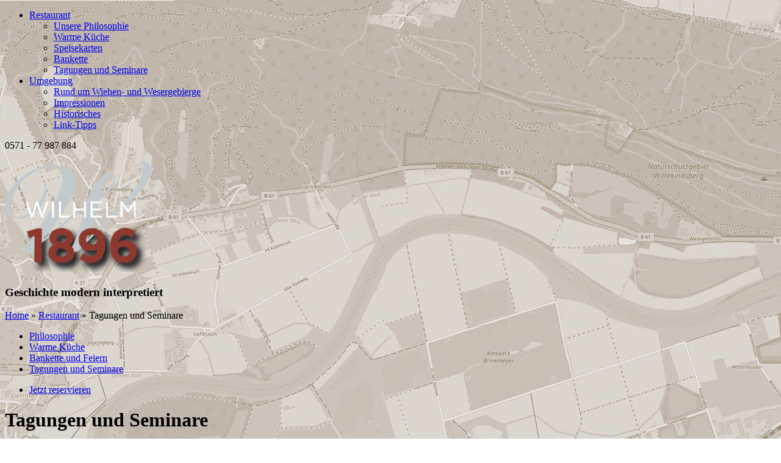

--- FILE ---
content_type: text/html
request_url: https://www.wilhelm1896.de/tagungen-seminare/
body_size: 9773
content:
<!DOCTYPE html>
<html lang="de" class="no-js">
<head>
  <meta charset="UTF-8">
  <meta name="viewport" content="width=device-width, initial-scale=1">
  <!-- link rel="profile" href="http://gmpg.org/xfn/11" -->
    <title>Tagungen und Seminare &#8211; Panorama-Restaurant | Wilhelm 1896</title>
<meta name='robots' content='max-image-preview:large' />
	<style>img:is([sizes="auto" i], [sizes^="auto," i]) { contain-intrinsic-size: 3000px 1500px }</style>
	
            <script data-no-defer="1" data-ezscrex="false" data-cfasync="false" data-pagespeed-no-defer data-cookieconsent="ignore">
                var ctPublicFunctions = {"_ajax_nonce":"cac0808b98","_rest_nonce":"848fe2ddb8","_ajax_url":"\/wp-admin\/admin-ajax.php","_rest_url":"https:\/\/www.wilhelm1896.de\/wp-json\/","data__cookies_type":"none","data__ajax_type":"rest","data__bot_detector_enabled":0,"data__frontend_data_log_enabled":1,"cookiePrefix":"","wprocket_detected":false,"host_url":"www.wilhelm1896.de","text__ee_click_to_select":"Klicke, um die gesamten Daten auszuw\u00e4hlen","text__ee_original_email":"Die vollst\u00e4ndige Adresse lautet","text__ee_got_it":"Verstanden","text__ee_blocked":"Blockiert","text__ee_cannot_connect":"Kann keine Verbindung herstellen","text__ee_cannot_decode":"Kann E-Mail nicht dekodieren. Unbekannter Grund","text__ee_email_decoder":"CleanTalk E-Mail-Decoder","text__ee_wait_for_decoding":"Die Magie ist unterwegs!","text__ee_decoding_process":"Bitte warte einen Moment, w\u00e4hrend wir die Kontaktdaten entschl\u00fcsseln."}
            </script>
        
            <script data-no-defer="1" data-ezscrex="false" data-cfasync="false" data-pagespeed-no-defer data-cookieconsent="ignore">
                var ctPublic = {"_ajax_nonce":"cac0808b98","settings__forms__check_internal":"0","settings__forms__check_external":"0","settings__forms__force_protection":0,"settings__forms__search_test":"1","settings__forms__wc_add_to_cart":"0","settings__data__bot_detector_enabled":0,"settings__sfw__anti_crawler":0,"blog_home":"https:\/\/www.wilhelm1896.de\/","pixel__setting":"3","pixel__enabled":true,"pixel__url":"https:\/\/moderate3-v4.cleantalk.org\/pixel\/efd4e58d89143ac0321fd6d264cca94d.gif","data__email_check_before_post":"1","data__email_check_exist_post":0,"data__cookies_type":"none","data__key_is_ok":true,"data__visible_fields_required":true,"wl_brandname":"Anti-Spam by CleanTalk","wl_brandname_short":"CleanTalk","ct_checkjs_key":"3d37460fa89d7437664fdce176e20e635468481076cfaca2a71107e1e29eaa9f","emailEncoderPassKey":"e358c52fe908297a1ac96301d9dcddd1","bot_detector_forms_excluded":"W10=","advancedCacheExists":true,"varnishCacheExists":false,"wc_ajax_add_to_cart":true}
            </script>
        <link rel="alternate" type="application/rss+xml" title="Panorama-Restaurant | Wilhelm 1896 &raquo; Feed" href="https://www.wilhelm1896.de/feed/" />
<link rel="alternate" type="application/rss+xml" title="Panorama-Restaurant | Wilhelm 1896 &raquo; Kommentar-Feed" href="https://www.wilhelm1896.de/comments/feed/" />
<link rel='stylesheet' id='wpmf-bakery-style-css' href='https://www.wilhelm1896.de/wp-content/plugins/wp-media-folder/assets/css/vc_style.css?ver=6.0.7' type='text/css' media='all' />
<link rel='stylesheet' id='wpmf-bakery-display-gallery-style-css' href='https://www.wilhelm1896.de/wp-content/plugins/wp-media-folder/assets/css/display-gallery/style-display-gallery.css?ver=6.0.7' type='text/css' media='all' />
<style id='classic-theme-styles-inline-css' type='text/css'>
/*! This file is auto-generated */
.wp-block-button__link{color:#fff;background-color:#32373c;border-radius:9999px;box-shadow:none;text-decoration:none;padding:calc(.667em + 2px) calc(1.333em + 2px);font-size:1.125em}.wp-block-file__button{background:#32373c;color:#fff;text-decoration:none}
</style>
<link rel='stylesheet' id='cleantalk-public-css-css' href='https://www.wilhelm1896.de/wp-content/plugins/cleantalk-spam-protect/css/cleantalk-public.min.css?ver=6.71_1769125331' type='text/css' media='all' />
<link rel='stylesheet' id='cleantalk-email-decoder-css-css' href='https://www.wilhelm1896.de/wp-content/plugins/cleantalk-spam-protect/css/cleantalk-email-decoder.min.css?ver=6.71_1769125331' type='text/css' media='all' />
<link rel='stylesheet' id='contact-form-7-css' href='https://www.wilhelm1896.de/wp-content/plugins/contact-form-7/includes/css/styles.css?ver=6.1' type='text/css' media='all' />
<link rel='stylesheet' id='menu-image-css' href='https://www.wilhelm1896.de/wp-content/plugins/menu-image/includes/css/menu-image.css?ver=3.12' type='text/css' media='all' />
<link rel='stylesheet' id='dashicons-css' href='https://www.wilhelm1896.de/wp-includes/css/dashicons.min.css?ver=6.8.3' type='text/css' media='all' />
<link rel='stylesheet' id='osm-map-css-css' href='https://www.wilhelm1896.de/wp-content/plugins/osm/css/osm_map.css?ver=6.8.3' type='text/css' media='all' />
<link rel='stylesheet' id='osm-ol3-css-css' href='https://www.wilhelm1896.de/wp-content/plugins/osm/js/OL/7.1.0/ol.css?ver=6.8.3' type='text/css' media='all' />
<link rel='stylesheet' id='osm-ol3-ext-css-css' href='https://www.wilhelm1896.de/wp-content/plugins/osm/css/osm_map_v3.css?ver=6.8.3' type='text/css' media='all' />
<link rel='stylesheet' id='wilhelm1896-style-css' href='https://www.wilhelm1896.de/wp-content/themes/wilhelm1896/style.css?ver=6.8.3' type='text/css' media='all' />
<link rel='stylesheet' id='js_composer_front-css' href='https://www.wilhelm1896.de/wp-content/plugins/js_composer/assets/css/js_composer.min.css?ver=7.2' type='text/css' media='all' />
<link rel="stylesheet" type="text/css" href="https://www.wilhelm1896.de/wp-content/plugins/smart-slider-3/Public/SmartSlider3/Application/Frontend/Assets/dist/smartslider.min.css?ver=c9342566" media="all">
<style data-related="n2-ss-16">div#n2-ss-16 .n2-ss-slider-1{display:grid;position:relative;}div#n2-ss-16 .n2-ss-slider-2{display:grid;position:relative;overflow:hidden;padding:0px 0px 0px 0px;border:0px solid RGBA(62,62,62,1);border-radius:0px;background-clip:padding-box;background-repeat:repeat;background-position:50% 50%;background-size:cover;background-attachment:scroll;z-index:1;}div#n2-ss-16:not(.n2-ss-loaded) .n2-ss-slider-2{background-image:none !important;}div#n2-ss-16 .n2-ss-slider-3{display:grid;grid-template-areas:'cover';position:relative;overflow:hidden;z-index:10;}div#n2-ss-16 .n2-ss-slider-3 > *{grid-area:cover;}div#n2-ss-16 .n2-ss-slide-backgrounds,div#n2-ss-16 .n2-ss-slider-3 > .n2-ss-divider{position:relative;}div#n2-ss-16 .n2-ss-slide-backgrounds{z-index:10;}div#n2-ss-16 .n2-ss-slide-backgrounds > *{overflow:hidden;}div#n2-ss-16 .n2-ss-slide-background{transform:translateX(-100000px);}div#n2-ss-16 .n2-ss-slider-4{place-self:center;position:relative;width:100%;height:100%;z-index:20;display:grid;grid-template-areas:'slide';}div#n2-ss-16 .n2-ss-slider-4 > *{grid-area:slide;}div#n2-ss-16.n2-ss-full-page--constrain-ratio .n2-ss-slider-4{height:auto;}div#n2-ss-16 .n2-ss-slide{display:grid;place-items:center;grid-auto-columns:100%;position:relative;z-index:20;-webkit-backface-visibility:hidden;transform:translateX(-100000px);}div#n2-ss-16 .n2-ss-slide{perspective:1500px;}div#n2-ss-16 .n2-ss-slide-active{z-index:21;}.n2-ss-background-animation{position:absolute;top:0;left:0;width:100%;height:100%;z-index:3;}div#n2-ss-16 .nextend-autoplay{cursor:pointer;z-index:16;line-height:1;}div#n2-ss-16 .nextend-autoplay img{display:block;}div#n2-ss-16 .nextend-autoplay .nextend-autoplay-play{display:none;}div#n2-ss-16 .nextend-autoplay.n2-autoplay-paused .nextend-autoplay-play{display:block;}div#n2-ss-16 .nextend-autoplay.n2-autoplay-paused .nextend-autoplay-pause{display:none;}div#n2-ss-16 .n2-style-443724b8a6c075089f509b7087c2ee39-heading{background: RGBA(0,0,0,0.67);opacity:1;padding:10px 10px 10px 10px ;box-shadow: none;border: 0px solid RGBA(0,0,0,1);border-radius:3px;}div#n2-ss-16 .n2-style-443724b8a6c075089f509b7087c2ee39-heading:Hover, div#n2-ss-16 .n2-style-443724b8a6c075089f509b7087c2ee39-heading:ACTIVE, div#n2-ss-16 .n2-style-443724b8a6c075089f509b7087c2ee39-heading:FOCUS{background: RGBA(0,0,0,0.67);}div#n2-ss-16 .n2-ss-slide-limiter{max-width:700px;}div#n2-ss-16 .n-uc-w5dHLcUHJMf5{padding:0px 0px 0px 0px}div#n2-ss-16 .n-uc-ZBQq6xDkOnwB{padding:0px 0px 0px 0px}div#n2-ss-16 .n-uc-WJ0nIhr8ZwZv{padding:0px 0px 0px 0px}div#n2-ss-16 .n-uc-Nu3YLm39Bura{padding:0px 0px 0px 0px}div#n2-ss-16 .n-uc-ZkrrSVeYLpZe{padding:0px 0px 0px 0px}div#n2-ss-16 .nextend-autoplay img{width: 16px}@media (min-width: 1200px){div#n2-ss-16 [data-hide-desktopportrait="1"]{display: none !important;}}@media (orientation: landscape) and (max-width: 1199px) and (min-width: 901px),(orientation: portrait) and (max-width: 1199px) and (min-width: 701px){div#n2-ss-16 [data-hide-tabletportrait="1"]{display: none !important;}}@media (orientation: landscape) and (max-width: 900px),(orientation: portrait) and (max-width: 700px){div#n2-ss-16 [data-hide-mobileportrait="1"]{display: none !important;}div#n2-ss-16 .nextend-autoplay img{width: 8px}}</style>
<script>(function(){this._N2=this._N2||{_r:[],_d:[],r:function(){this._r.push(arguments)},d:function(){this._d.push(arguments)}}}).call(window);</script><script src="https://www.wilhelm1896.de/wp-content/plugins/smart-slider-3/Public/SmartSlider3/Application/Frontend/Assets/dist/n2.min.js?ver=c9342566" defer async></script>
<script src="https://www.wilhelm1896.de/wp-content/plugins/smart-slider-3/Public/SmartSlider3/Application/Frontend/Assets/dist/smartslider-frontend.min.js?ver=c9342566" defer async></script>
<script src="https://www.wilhelm1896.de/wp-content/plugins/smart-slider-3/Public/SmartSlider3/Slider/SliderType/Simple/Assets/dist/ss-simple.min.js?ver=c9342566" defer async></script>
<script src="https://www.wilhelm1896.de/wp-content/plugins/smart-slider-3/Public/SmartSlider3/Widget/Autoplay/AutoplayImage/Assets/dist/w-autoplay.min.js?ver=c9342566" defer async></script>
<script>_N2.r('documentReady',function(){_N2.r(["documentReady","smartslider-frontend","SmartSliderWidgetAutoplayImage","ss-simple"],function(){new _N2.SmartSliderSimple('n2-ss-16',{"admin":false,"background.video.mobile":1,"loadingTime":2000,"alias":{"id":0,"smoothScroll":0,"slideSwitch":0,"scroll":1},"align":"normal","isDelayed":0,"responsive":{"mediaQueries":{"all":false,"desktopportrait":["(min-width: 1200px)"],"tabletportrait":["(orientation: landscape) and (max-width: 1199px) and (min-width: 901px)","(orientation: portrait) and (max-width: 1199px) and (min-width: 701px)"],"mobileportrait":["(orientation: landscape) and (max-width: 900px)","(orientation: portrait) and (max-width: 700px)"]},"base":{"slideOuterWidth":700,"slideOuterHeight":700,"sliderWidth":700,"sliderHeight":700,"slideWidth":700,"slideHeight":700},"hideOn":{"desktopLandscape":false,"desktopPortrait":false,"tabletLandscape":false,"tabletPortrait":false,"mobileLandscape":false,"mobilePortrait":false},"onResizeEnabled":true,"type":"auto","sliderHeightBasedOn":"real","focusUser":1,"focusEdge":"auto","breakpoints":[{"device":"tabletPortrait","type":"max-screen-width","portraitWidth":1199,"landscapeWidth":1199},{"device":"mobilePortrait","type":"max-screen-width","portraitWidth":700,"landscapeWidth":900}],"enabledDevices":{"desktopLandscape":0,"desktopPortrait":1,"tabletLandscape":0,"tabletPortrait":1,"mobileLandscape":0,"mobilePortrait":1},"sizes":{"desktopPortrait":{"width":700,"height":700,"max":3000,"min":700},"tabletPortrait":{"width":700,"height":700,"customHeight":false,"max":1199,"min":700},"mobilePortrait":{"width":320,"height":320,"customHeight":false,"max":900,"min":320}},"overflowHiddenPage":0,"focus":{"offsetTop":"#wpadminbar","offsetBottom":""}},"controls":{"mousewheel":0,"touch":"horizontal","keyboard":1,"blockCarouselInteraction":1},"playWhenVisible":1,"playWhenVisibleAt":0.5,"lazyLoad":0,"lazyLoadNeighbor":0,"blockrightclick":0,"maintainSession":0,"autoplay":{"enabled":1,"start":1,"duration":5000,"autoplayLoop":1,"allowReStart":0,"pause":{"click":1,"mouse":"0","mediaStarted":1},"resume":{"click":0,"mouse":0,"mediaEnded":1,"slidechanged":0},"interval":1,"intervalModifier":"loop","intervalSlide":"current"},"perspective":1500,"layerMode":{"playOnce":0,"playFirstLayer":1,"mode":"skippable","inAnimation":"mainInEnd"},"bgAnimations":0,"mainanimation":{"type":"horizontal","duration":800,"delay":0,"ease":"easeOutQuad","shiftedBackgroundAnimation":0},"carousel":1,"initCallbacks":function(){new _N2.SmartSliderWidgetAutoplayImage(this,0,0,0)}})})});</script><script type="text/javascript" src="https://www.wilhelm1896.de/wp-content/plugins/cleantalk-spam-protect/js/apbct-public-bundle_gathering.min.js?ver=6.71_1769125331" id="apbct-public-bundle_gathering.min-js-js"></script>
<script type="text/javascript" src="https://www.wilhelm1896.de/wp-includes/js/jquery/jquery.min.js?ver=3.7.1" id="jquery-core-js"></script>
<script type="text/javascript" src="https://www.wilhelm1896.de/wp-includes/js/jquery/jquery-migrate.min.js?ver=3.4.1" id="jquery-migrate-js"></script>
<script type="text/javascript" src="https://www.wilhelm1896.de/wp-content/plugins/osm/js/OL/2.13.1/OpenLayers.js?ver=6.8.3" id="osm-ol-library-js"></script>
<script type="text/javascript" src="https://www.wilhelm1896.de/wp-content/plugins/osm/js/OSM/openlayers/OpenStreetMap.js?ver=6.8.3" id="osm-osm-library-js"></script>
<script type="text/javascript" src="https://www.wilhelm1896.de/wp-content/plugins/osm/js/OSeaM/harbours.js?ver=6.8.3" id="osm-harbours-library-js"></script>
<script type="text/javascript" src="https://www.wilhelm1896.de/wp-content/plugins/osm/js/OSeaM/map_utils.js?ver=6.8.3" id="osm-map-utils-library-js"></script>
<script type="text/javascript" src="https://www.wilhelm1896.de/wp-content/plugins/osm/js/OSeaM/utilities.js?ver=6.8.3" id="osm-utilities-library-js"></script>
<script type="text/javascript" src="https://www.wilhelm1896.de/wp-content/plugins/osm/js/osm-plugin-lib.js?ver=6.8.3" id="OsmScript-js"></script>
<script type="text/javascript" src="https://www.wilhelm1896.de/wp-content/plugins/osm/js/polyfill/v2/polyfill.min.js?features=requestAnimationFrame%2CElement.prototype.classList%2CURL&amp;ver=6.8.3" id="osm-polyfill-js"></script>
<script type="text/javascript" src="https://www.wilhelm1896.de/wp-content/plugins/osm/js/OL/7.1.0/ol.js?ver=6.8.3" id="osm-ol3-library-js"></script>
<script type="text/javascript" src="https://www.wilhelm1896.de/wp-content/plugins/osm/js/osm-v3-plugin-lib.js?ver=6.8.3" id="osm-ol3-ext-library-js"></script>
<script type="text/javascript" src="https://www.wilhelm1896.de/wp-content/plugins/osm/js/osm-metabox-events.js?ver=6.8.3" id="osm-ol3-metabox-events-js"></script>
<script type="text/javascript" src="https://www.wilhelm1896.de/wp-content/plugins/osm/js/osm-startup-lib.js?ver=6.8.3" id="osm-map-startup-js"></script>
<script></script><link rel="https://api.w.org/" href="https://www.wilhelm1896.de/wp-json/" /><link rel="alternate" title="JSON" type="application/json" href="https://www.wilhelm1896.de/wp-json/wp/v2/posts/252" /><link rel="EditURI" type="application/rsd+xml" title="RSD" href="https://www.wilhelm1896.de/xmlrpc.php?rsd" />
<meta name="generator" content="WordPress 6.8.3" />
<link rel="canonical" href="https://www.wilhelm1896.de/tagungen-seminare/" />
<link rel='shortlink' href='https://www.wilhelm1896.de/?p=252' />
<link rel="alternate" title="oEmbed (JSON)" type="application/json+oembed" href="https://www.wilhelm1896.de/wp-json/oembed/1.0/embed?url=https%3A%2F%2Fwww.wilhelm1896.de%2Ftagungen-seminare%2F" />
<link rel="alternate" title="oEmbed (XML)" type="text/xml+oembed" href="https://www.wilhelm1896.de/wp-json/oembed/1.0/embed?url=https%3A%2F%2Fwww.wilhelm1896.de%2Ftagungen-seminare%2F&#038;format=xml" />
<script type="text/javascript"> 

/**  all layers have to be in this global array - in further process each map will have something like vectorM[map_ol3js_n][layer_n] */
var vectorM = [[]];


/** put translations from PHP/mo to JavaScript */
var translations = [];

/** global GET-Parameters */
var HTTP_GET_VARS = [];

</script><!-- OSM plugin V6.1.9: did not add geo meta tags. --> 
<meta name="generator" content="Powered by WPBakery Page Builder - drag and drop page builder for WordPress."/>
<style type="text/css" id="custom-background-css">
body.custom-background { background-image: url("https://www.wilhelm1896.de/wp-content/uploads/2018/03/wilhelm_higru_5.jpg"); background-position: left top; background-size: auto; background-repeat: repeat; background-attachment: scroll; }
</style>
	<noscript><style> .wpb_animate_when_almost_visible { opacity: 1; }</style></noscript>
<link rel="apple-touch-icon" sizes="180x180" href="/apple-touch-icon.png">
<link rel="icon" type="image/png" sizes="32x32" href="/favicon-32x32.png">
<link rel="icon" type="image/png" sizes="16x16" href="/favicon-16x16.png">
<link rel="manifest" href="/site.webmanifest">
<link rel="mask-icon" href="/safari-pinned-tab.svg" color="#5bbad5">
<meta name="msapplication-TileColor" content="#da532c">
<meta name="theme-color" content="#ffffff">

</head>
<!-- -->
<body class="wp-singular post-template-default single single-post postid-252 single-format-standard custom-background wp-custom-logo wp-theme-wilhelm1896 custom-background-image wpb-js-composer js-comp-ver-7.2 vc_responsive">
  <div class="subsite">
    <!-- Bei Unterseiten subsite -->
    <header>
      <section class="top">
        <div id="mm">
            <nav id="site-navigation" role="navigation" aria-label="Primary Menu"><!-- brauch ich id? -->
                                <div class="menu-hauptmenue-container"><ul id="menu-hauptmenue" class="primary-menu"><li id="menu-item-65" class="menu-item menu-item-type-taxonomy menu-item-object-category current-post-ancestor current-menu-ancestor current-menu-parent current-post-parent menu-item-has-children menu-item-65"><a href="https://www.wilhelm1896.de/category/restaurant/">Restaurant</a>
<ul class="sub-menu">
	<li id="menu-item-59" class="menu-item menu-item-type-post_type menu-item-object-post menu-item-59"><a href="https://www.wilhelm1896.de/philosophie/">Unsere Philosophie</a></li>
	<li id="menu-item-64" class="menu-item menu-item-type-post_type menu-item-object-post menu-item-64"><a href="https://www.wilhelm1896.de/tagesgastronomie/">Warme Küche</a></li>
	<li id="menu-item-876" class="menu-item menu-item-type-post_type menu-item-object-post menu-item-876"><a href="https://www.wilhelm1896.de/speisekarte/">Speisekarten</a></li>
	<li id="menu-item-62" class="menu-item menu-item-type-post_type menu-item-object-post menu-item-62"><a href="https://www.wilhelm1896.de/bankette/">Bankette</a></li>
	<li id="menu-item-256" class="menu-item menu-item-type-post_type menu-item-object-post current-menu-item menu-item-256"><a href="https://www.wilhelm1896.de/tagungen-seminare/" aria-current="page">Tagungen und Seminare</a></li>
</ul>
</li>
<li id="menu-item-68" class="menu-item menu-item-type-taxonomy menu-item-object-category menu-item-has-children menu-item-68"><a href="https://www.wilhelm1896.de/category/umgebung/">Umgebung</a>
<ul class="sub-menu">
	<li id="menu-item-261" class="menu-item menu-item-type-post_type menu-item-object-post menu-item-261"><a href="https://www.wilhelm1896.de/rund-um-wiehen-und-wesergebierge/">Rund um Wiehen- und Wesergebierge</a></li>
	<li id="menu-item-69" class="menu-item menu-item-type-post_type menu-item-object-post menu-item-69"><a href="https://www.wilhelm1896.de/impressionen-2/">Impressionen</a></li>
	<li id="menu-item-71" class="menu-item menu-item-type-post_type menu-item-object-post menu-item-71"><a href="https://www.wilhelm1896.de/historisches/">Historisches</a></li>
	<li id="menu-item-70" class="menu-item menu-item-type-post_type menu-item-object-post menu-item-70"><a href="https://www.wilhelm1896.de/link-tipps/">Link-Tipps</a></li>
</ul>
</li>
</ul></div>                          </nav>
        </div>
        <article class="icons-top">
          <!-- Widget Telefon und Icons	-->
                          <div class="thumb-leiste" id="icons-header">
                 <div class="textwidget custom-html-widget"><p><i class="fas fa-phone"></i></p>
<p>0571 - 77 987 884</p>
<p><a href="https://www.wilhelm1896.de" class="">
<i class="fas fa-home"></i>
	</a>
</p>
<p><a href="https://www.wilhelm1896.de/anfahrt/">
	<i class="fas fa-map-marker-alt"></i></a>
</p>
<p>
	<a href="https://www.wilhelm1896.de/kontakt/" class="">
<i class="fas fa-envelope"></i>
	</a>
</p>
<p>
<a href="https://www.wilhelm1896.de/reservierung/" class=""><i class="far fa-calendar-alt"></i>
</a>
</p></div>             </div>
                         <!-- Widget mit Icons -->
            <!-- Widget Menü Impressum  -->
        </article>
      </section>
      <section class="leitbild">
        <!-- Logo und Leitspruch -->
        <article class="logo">
          <p>
            <a href="https://www.wilhelm1896.de/" rel="home">
            <a href="https://www.wilhelm1896.de/" class="custom-logo-link" rel="home"><img width="240" height="182" src="https://www.wilhelm1896.de/wp-content/uploads/2018/03/cropped-Wilhelm1896-Logo-Web.png" class="custom-logo" alt="Panorama-Restaurant | Wilhelm 1896" decoding="async" /></a>            </a>
          </p>
          <!--h1 class="site-title">Geschichte modern interpretiert</h1-->
                          <h1 class="site-title">Geschichte modern interpretiert</h1>
        </article>
        <!-- -->
        <div class="thumb-leiste">
          <!-- Widget mit Thumbbildern -->
        </div>
      </section>
    </header>
  <div id="content" class="site-content"> <!-- Brauche ich das? -->
    <div id="primary" class="content-area"><!-- brauch ich das? -->
  <!-- main id="main" class="site-main" role="main" -->
    <main role="main" class="submain" id="main"> <!-- submain ok? brauch ich id ? -->
      <section class="submainnav">
        <div class="breadcrumbs">
      <!-- BREADCRUMBS -->
        <a href="/">Home</a> &raquo; <a href="https://www.wilhelm1896.de/category/restaurant/">Restaurant</a>  &raquo; Tagungen und Seminare
        </div>
        <!-- UNTERMENUE -->
        <div class="subnav">
        <nav role="navigation" aria-label="Sub Menu"><!-- brauch ich id? -->
                                  <div class="menu-untermenue-subsites-restaurant-container"><ul id="menu-untermenue-subsites-restaurant" class="sub-menu"><li id="menu-item-150" class="menu-item menu-item-type-post_type menu-item-object-post menu-item-150"><a href="https://www.wilhelm1896.de/philosophie/">Philosophie</a></li>
<li id="menu-item-148" class="menu-item menu-item-type-post_type menu-item-object-post menu-item-148"><a href="https://www.wilhelm1896.de/tagesgastronomie/">Warme Küche</a></li>
<li id="menu-item-146" class="menu-item menu-item-type-post_type menu-item-object-post menu-item-146"><a href="https://www.wilhelm1896.de/bankette/">Bankette und Feiern</a></li>
<li id="menu-item-478" class="menu-item menu-item-type-post_type menu-item-object-post current-menu-item menu-item-478"><a href="https://www.wilhelm1896.de/tagungen-seminare/" aria-current="page">Tagungen und Seminare</a></li>
</ul></div>                      </nav>
                      <div class="menu-button-reservieren-container"><ul id="menu-button-reservieren" class="menu"><li id="menu-item-241" class="menu-item menu-item-type-post_type menu-item-object-page menu-item-241"><a href="https://www.wilhelm1896.de/reservierung/">Jetzt reservieren</a></li>
</ul></div>                  </div>
    </section>
      <!-- -->
    <h1>Tagungen und Seminare</h1>
      <div class="wpb-content-wrapper"><div class="vc_row wpb_row vc_row-fluid box2er"><div class="wpb_column vc_column_container vc_col-sm-6"><div class="vc_column-inner"><div class="wpb_wrapper">
	<div class="wpb_text_column wpb_content_element " >
		<div class="wpb_wrapper">
			<p>Nutzen Sie unser einmaliges Ambiente für Ihre Tagesverantaltungen. Unser Veranstaltungsraum ist für unterschiedlichste Events geeignet.</p>
<p>Wir bieten Ihnen einen Komplettservice mit excellenter Verpflegung und Technik.</p>

		</div>
	</div>
</div></div></div><div class="wpb_column vc_column_container vc_col-sm-6"><div class="vc_column-inner"><div class="wpb_wrapper">
	<div class="wpb_text_column wpb_content_element " >
		<div class="wpb_wrapper">
			<div><div class="n2-section-smartslider fitvidsignore " data-ssid="16" tabindex="0" role="region" aria-label="Slider"><div id="n2-ss-16-align" class="n2-ss-align"><div class="n2-padding"><div id="n2-ss-16" data-creator="Smart Slider 3" data-responsive="auto" class="n2-ss-slider n2-ow n2-has-hover n2notransition  ">



<div class="n2-ss-slider-wrapper-inside">
        <div class="n2-ss-slider-1 n2_ss__touch_element n2-ow">
            <div class="n2-ss-slider-2 n2-ow">
                                                <div class="n2-ss-slider-3 n2-ow">

                    <div class="n2-ss-slide-backgrounds n2-ow-all"><div class="n2-ss-slide-background" data-public-id="1" data-mode="fill"><div class="n2-ss-slide-background-image" data-blur="0" data-opacity="100" data-x="50" data-y="50" data-alt="" data-title=""><picture class="skip-lazy" data-skip-lazy="1"><img decoding="async" src="//www.wilhelm1896.de/wp-content/uploads/2018/07/tagungen-3.jpg" alt="" title="" loading="lazy" class="skip-lazy" data-skip-lazy="1"></picture></div><div data-color="RGBA(255,255,255,0)" style="background-color: RGBA(255,255,255,0);" class="n2-ss-slide-background-color"></div></div><div class="n2-ss-slide-background" data-public-id="2" data-mode="fill"><div class="n2-ss-slide-background-image" data-blur="0" data-opacity="100" data-x="50" data-y="50" data-alt="" data-title=""><picture class="skip-lazy" data-skip-lazy="1"><img decoding="async" src="//www.wilhelm1896.de/wp-content/uploads/2018/07/wilhelm1896-warme-kueche-2.jpg" alt="" title="" loading="lazy" class="skip-lazy" data-skip-lazy="1"></picture></div><div data-color="RGBA(255,255,255,0)" style="background-color: RGBA(255,255,255,0);" class="n2-ss-slide-background-color"></div></div><div class="n2-ss-slide-background" data-public-id="3" data-mode="fill"><div class="n2-ss-slide-background-image" data-blur="0" data-opacity="100" data-x="50" data-y="50" data-alt="tagungen kaiser wilhelm porta westfalica" data-title=""><picture class="skip-lazy" data-skip-lazy="1"><img decoding="async" src="//www.wilhelm1896.de/wp-content/uploads/2018/01/restaurant-tagungen.jpg" alt="tagungen kaiser wilhelm porta westfalica" title="" loading="lazy" class="skip-lazy" data-skip-lazy="1"></picture></div><div data-color="RGBA(255,255,255,0)" style="background-color: RGBA(255,255,255,0);" class="n2-ss-slide-background-color"></div></div><div class="n2-ss-slide-background" data-public-id="4" data-mode="fill"><div class="n2-ss-slide-background-image" data-blur="0" data-opacity="100" data-x="50" data-y="50" data-alt="" data-title=""><picture class="skip-lazy" data-skip-lazy="1"><img decoding="async" src="//www.wilhelm1896.de/wp-content/uploads/2018/07/wilhelm1896-panorama-1.jpg" alt="" title="" loading="lazy" class="skip-lazy" data-skip-lazy="1"></picture></div><div data-color="RGBA(255,255,255,0)" style="background-color: RGBA(255,255,255,0);" class="n2-ss-slide-background-color"></div></div><div class="n2-ss-slide-background" data-public-id="5" data-mode="fill"><div class="n2-ss-slide-background-image" data-blur="0" data-opacity="100" data-x="50" data-y="50" data-alt="" data-title=""><picture class="skip-lazy" data-skip-lazy="1"><img decoding="async" src="//www.wilhelm1896.de/wp-content/uploads/2018/07/tagungen-2.jpg" alt="" title="" loading="lazy" class="skip-lazy" data-skip-lazy="1"></picture></div><div data-color="RGBA(255,255,255,0)" style="background-color: RGBA(255,255,255,0);" class="n2-ss-slide-background-color"></div></div></div>                    <div class="n2-ss-slider-4 n2-ow">
                        <svg xmlns="http://www.w3.org/2000/svg" viewBox="0 0 700 700" data-related-device="desktopPortrait" class="n2-ow n2-ss-preserve-size n2-ss-preserve-size--slider n2-ss-slide-limiter"></svg><div data-first="1" data-slide-duration="0" data-id="184" data-slide-public-id="1" data-title="tagungen-3" class="n2-ss-slide n2-ow  n2-ss-slide-184"><div role="note" class="n2-ss-slide--focus" tabindex="-1">tagungen-3</div><div class="n2-ss-layers-container n2-ss-slide-limiter n2-ow"><div class="n2-ss-layer n2-ow n-uc-w5dHLcUHJMf5" data-sstype="slide" data-pm="default"></div></div></div><div data-slide-duration="0" data-id="185" data-slide-public-id="2" data-title="wilhelm1896-warme-kueche-2" class="n2-ss-slide n2-ow  n2-ss-slide-185"><div role="note" class="n2-ss-slide--focus" tabindex="-1">wilhelm1896-warme-kueche-2</div><div class="n2-ss-layers-container n2-ss-slide-limiter n2-ow"><div class="n2-ss-layer n2-ow n-uc-ZBQq6xDkOnwB" data-sstype="slide" data-pm="default"></div></div></div><div data-slide-duration="0" data-id="181" data-slide-public-id="3" data-title="restaurant-tagungen" class="n2-ss-slide n2-ow  n2-ss-slide-181"><div role="note" class="n2-ss-slide--focus" tabindex="-1">restaurant-tagungen</div><div class="n2-ss-layers-container n2-ss-slide-limiter n2-ow"><div class="n2-ss-layer n2-ow n-uc-WJ0nIhr8ZwZv" data-sstype="slide" data-pm="default"></div></div></div><div data-slide-duration="0" data-id="179" data-slide-public-id="4" data-title="wilhelm1896-panorama-1" class="n2-ss-slide n2-ow  n2-ss-slide-179"><div role="note" class="n2-ss-slide--focus" tabindex="-1">wilhelm1896-panorama-1</div><div class="n2-ss-layers-container n2-ss-slide-limiter n2-ow"><div class="n2-ss-layer n2-ow n-uc-Nu3YLm39Bura" data-sstype="slide" data-pm="default"></div></div></div><div data-slide-duration="0" data-id="183" data-slide-public-id="5" data-title="tagungen-2" class="n2-ss-slide n2-ow  n2-ss-slide-183"><div role="note" class="n2-ss-slide--focus" tabindex="-1">tagungen-2</div><div class="n2-ss-layers-container n2-ss-slide-limiter n2-ow"><div class="n2-ss-layer n2-ow n-uc-ZkrrSVeYLpZe" data-sstype="slide" data-pm="default"></div></div></div>                    </div>

                                    </div>
            </div>
        </div>
        <div class="n2-ss-slider-controls n2-ss-slider-controls-absolute-right-top"><div style="--widget-offset:15px;" class="n2-ss-widget n2-ss-widget-display-hover n2-style-443724b8a6c075089f509b7087c2ee39-heading nextend-autoplay n2-ow-all nextend-autoplay-image" role="button" aria-label="Play autoplay" data-pause-label="Pause autoplay" data-play-label="Play autoplay" tabindex="0"><img decoding="async" width="16" height="16" class="nextend-autoplay-play skip-lazy" data-skip-lazy="1" src="[data-uri]" alt="Play"><img decoding="async" width="16" height="16" class="nextend-autoplay-pause skip-lazy" data-skip-lazy="1" src="[data-uri]" alt="Pause"></div></div></div></div><ss3-loader></ss3-loader></div></div><div class="n2_clear"></div></div></div>

		</div>
	</div>
</div></div></div></div>
</div>
  </main><!-- .site-main -->
</div><!-- .content-area -->


</div><!-- .site-content, wenn ich den nicht brauche kann das weg -->

		<footer id="colophon" class="site-footer" role="contentinfo"> <!-- Brauche ich id & role? -->
			<!-- -->
			<div class="footbox">
				<!-- Text Öffnungszeiten -->
												<div class="textwidget"><h2>Öffungszeiten</h2>
<p>[op-overview set_id=&#8220;880&#8243;]</p>
</div>
									</div>
			<!-- -->
			<nav role="navigation" aria-label="Footer Spalte1 Menu"><!-- brauch ich id? -->
				<h2>Service</h2>
										<div class="menu-service-container"><ul id="menu-service" class="footmenu"><li id="menu-item-743" class="menu-item menu-item-type-post_type menu-item-object-page menu-item-743"><a href="https://www.wilhelm1896.de/kontakt/">Kontakt</a></li>
<li id="menu-item-385" class="menu-item menu-item-type-post_type menu-item-object-post menu-item-385"><a href="https://www.wilhelm1896.de/anfahrt/">Anfahrt</a></li>
<li id="menu-item-159" class="menu-item menu-item-type-post_type menu-item-object-page menu-item-159"><a href="https://www.wilhelm1896.de/reservierung/">Reservierung</a></li>
<li id="menu-item-642" class="menu-item menu-item-type-post_type menu-item-object-post menu-item-642"><a href="https://www.wilhelm1896.de/tagesgastronomie/">Warme und kalte Küche</a></li>
<li id="menu-item-644" class="menu-item menu-item-type-post_type menu-item-object-post menu-item-644"><a href="https://www.wilhelm1896.de/bankette/">Bankette</a></li>
<li id="menu-item-645" class="menu-item menu-item-type-post_type menu-item-object-post current-menu-item menu-item-645"><a href="https://www.wilhelm1896.de/tagungen-seminare/" aria-current="page">Tagungen und Seminare</a></li>
<li id="menu-item-938" class="menu-item menu-item-type-post_type menu-item-object-page menu-item-938"><a href="https://www.wilhelm1896.de/jobs/">Jobs</a></li>
</ul></div>									</nav>
				<!-- -->
				<nav role="navigation" aria-label="Footer Spalte2 Menu" class="menuitemimg"><!-- brauch ich id? -->
					<h2>Besuchen Sie auch...</h2>
												<div class="menu-footer-links-container"><ul id="menu-footer-links" class="footmenu"><li id="menu-item-883" class="menu-item menu-item-type-custom menu-item-object-custom menu-item-883"><a target="_blank" href="https://rohlfing-foodexperience.de/" class="menu-image-title-after menu-image-not-hovered"><img width="300" height="120" src="https://www.wilhelm1896.de/wp-content/uploads/2025/01/rohlfing-food.png" class="menu-image menu-image-title-after" alt="Rohlfing Food Experience" decoding="async" loading="lazy" /><span class="menu-image-title-after menu-image-title">rohlfing-foodexperience.de</span></a></li>
<li id="menu-item-884" class="menu-item menu-item-type-custom menu-item-object-custom menu-item-884"><a target="_blank" href="https://kotelett-schmiede.de/" class="menu-image-title-after menu-image-not-hovered"><img width="144" height="67" src="https://www.wilhelm1896.de/wp-content/uploads/2018/12/logo-kotelettschmiede.png" class="menu-image menu-image-title-after" alt="Kotelett Schmiede Minden" decoding="async" loading="lazy" /><span class="menu-image-title-after menu-image-title">www.kotelett-schmiede.de</span></a></li>
</ul></div>											</nav>
					<!-- -->
					<nav role="navigation" aria-label="Footer Spalte3 Menu"><!-- brauch ich id? -->
												</nav>
						<!-- -->
						<section class="footleiste">
							<!-- Text Fußleiste -->
																		<div class="textwidget"><p>Inhaber: Kotelett-Schmiede Gaststättenbetriebs GmbH info@kotelett-schmiede.de</p>
</div>
																<!-- Widget Menü Impressum  -->
							<nav>
																	<div class="menu-impressum-unten-rechts-container"><ul id="menu-impressum-unten-rechts" class="top-menu"><li id="menu-item-683" class="menu-item menu-item-type-post_type menu-item-object-post menu-item-683"><a href="https://www.wilhelm1896.de/impressum/">Impressum</a></li>
<li id="menu-item-265" class="menu-item menu-item-type-post_type menu-item-object-post menu-item-265"><a href="https://www.wilhelm1896.de/datenschutz/">Datenschutz</a></li>
</ul></div>															</nav>
						</section>

		</footer><!-- .site-footer -->
	</div><!-- .site-inner --><!-- wo kommt das her? brauche ich das? -->
</div><!-- .site -->

<script type="speculationrules">
{"prefetch":[{"source":"document","where":{"and":[{"href_matches":"\/*"},{"not":{"href_matches":["\/wp-*.php","\/wp-admin\/*","\/wp-content\/uploads\/*","\/wp-content\/*","\/wp-content\/plugins\/*","\/wp-content\/themes\/wilhelm1896\/*","\/*\\?(.+)"]}},{"not":{"selector_matches":"a[rel~=\"nofollow\"]"}},{"not":{"selector_matches":".no-prefetch, .no-prefetch a"}}]},"eagerness":"conservative"}]}
</script>
<script type="text/javascript" src="https://www.wilhelm1896.de/wp-includes/js/dist/hooks.min.js?ver=4d63a3d491d11ffd8ac6" id="wp-hooks-js"></script>
<script type="text/javascript" src="https://www.wilhelm1896.de/wp-includes/js/dist/i18n.min.js?ver=5e580eb46a90c2b997e6" id="wp-i18n-js"></script>
<script type="text/javascript" id="wp-i18n-js-after">
/* <![CDATA[ */
wp.i18n.setLocaleData( { 'text direction\u0004ltr': [ 'ltr' ] } );
/* ]]> */
</script>
<script type="text/javascript" src="https://www.wilhelm1896.de/wp-content/plugins/contact-form-7/includes/swv/js/index.js?ver=6.1" id="swv-js"></script>
<script type="text/javascript" id="contact-form-7-js-translations">
/* <![CDATA[ */
( function( domain, translations ) {
	var localeData = translations.locale_data[ domain ] || translations.locale_data.messages;
	localeData[""].domain = domain;
	wp.i18n.setLocaleData( localeData, domain );
} )( "contact-form-7", {"translation-revision-date":"2025-07-20 09:15:39+0000","generator":"GlotPress\/4.0.1","domain":"messages","locale_data":{"messages":{"":{"domain":"messages","plural-forms":"nplurals=2; plural=n != 1;","lang":"de"},"This contact form is placed in the wrong place.":["Dieses Kontaktformular wurde an der falschen Stelle platziert."],"Error:":["Fehler:"]}},"comment":{"reference":"includes\/js\/index.js"}} );
/* ]]> */
</script>
<script type="text/javascript" id="contact-form-7-js-before">
/* <![CDATA[ */
var wpcf7 = {
    "api": {
        "root": "https:\/\/www.wilhelm1896.de\/wp-json\/",
        "namespace": "contact-form-7\/v1"
    },
    "cached": 1
};
/* ]]> */
</script>
<script type="text/javascript" src="https://www.wilhelm1896.de/wp-content/plugins/contact-form-7/includes/js/index.js?ver=6.1" id="contact-form-7-js"></script>
<script type="text/javascript" src="https://www.wilhelm1896.de/wp-content/themes/wilhelm1896/js/template.js?ver=1.1" id="wilhelm1896-tplskript-js"></script>
<script type="text/javascript" src="https://www.wilhelm1896.de/wp-content/themes/wilhelm1896/js/fontawesome-all.js?ver=1.1" id="wilhelm1896-fontawesome-js"></script>
<script type="text/javascript" src="https://www.wilhelm1896.de/wp-content/plugins/js_composer/assets/js/dist/js_composer_front.min.js?ver=7.2" id="wpb_composer_front_js-js"></script>
<script></script></body>
</html>

<!-- Cached by WP-Optimize (gzip) - https://teamupdraft.com/wp-optimize/ - Last modified: 24. January 2026 01:58 (Europe/Berlin UTC:2) -->
